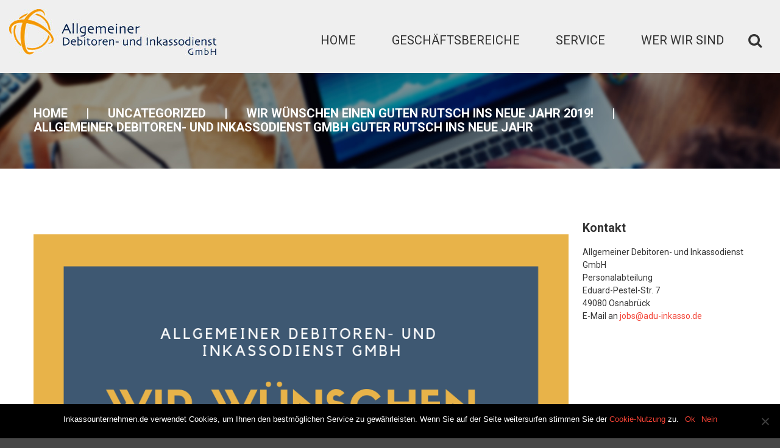

--- FILE ---
content_type: text/html; charset=UTF-8
request_url: https://www.inkassounternehmen.de/wir-wuenschen-einen-guten-rutsch-ins-neue-jahr-2019/allgemeiner-debitoren-und-inkassodienst-gmbh-guter-rutsch-ins-neue-jahr/
body_size: 18220
content:
<!DOCTYPE html>
<html dir="ltr" lang="de">
<head>


<meta charset="UTF-8" />
<title>Allgemeiner Debitoren- und Inkassodienst GmbH Guter rutsch ins neue Jahr | Allgemeiner Debitoren- und Inkassodienst GmbH</title>
	<style>img:is([sizes="auto" i], [sizes^="auto," i]) { contain-intrinsic-size: 3000px 1500px }</style>
	
		<!-- All in One SEO 4.8.1.1 - aioseo.com -->
	<meta name="description" content="Inkassounternehmen und Ermittlungsdienst – Bonitätsauskunft Gerade in der Krise ist ein effizientes Forderungsmanagement nötig. Hohe Forderungsverluste sind vermeidbar. Willkommen bei www.adu-inkasso.de Bei der Entscheidungsfindung stehen wir Ihnen zur Seite. Eine vorab Bonitätsprüfung kann Forderungsausfall verhindern." />
	<meta name="robots" content="max-image-preview:large" />
	<meta name="author" content="marketing"/>
	<link rel="canonical" href="https://www.inkassounternehmen.de/wir-wuenschen-einen-guten-rutsch-ins-neue-jahr-2019/allgemeiner-debitoren-und-inkassodienst-gmbh-guter-rutsch-ins-neue-jahr/" />
	<meta name="generator" content="All in One SEO (AIOSEO) 4.8.1.1" />
		<script type="application/ld+json" class="aioseo-schema">
			{"@context":"https:\/\/schema.org","@graph":[{"@type":"BreadcrumbList","@id":"https:\/\/www.inkassounternehmen.de\/wir-wuenschen-einen-guten-rutsch-ins-neue-jahr-2019\/allgemeiner-debitoren-und-inkassodienst-gmbh-guter-rutsch-ins-neue-jahr\/#breadcrumblist","itemListElement":[{"@type":"ListItem","@id":"https:\/\/www.inkassounternehmen.de\/#listItem","position":1,"name":"Zu Hause","item":"https:\/\/www.inkassounternehmen.de\/","nextItem":{"@type":"ListItem","@id":"https:\/\/www.inkassounternehmen.de\/wir-wuenschen-einen-guten-rutsch-ins-neue-jahr-2019\/allgemeiner-debitoren-und-inkassodienst-gmbh-guter-rutsch-ins-neue-jahr\/#listItem","name":"Allgemeiner Debitoren- und Inkassodienst GmbH Guter rutsch ins neue Jahr"}},{"@type":"ListItem","@id":"https:\/\/www.inkassounternehmen.de\/wir-wuenschen-einen-guten-rutsch-ins-neue-jahr-2019\/allgemeiner-debitoren-und-inkassodienst-gmbh-guter-rutsch-ins-neue-jahr\/#listItem","position":2,"name":"Allgemeiner Debitoren- und Inkassodienst GmbH Guter rutsch ins neue Jahr","previousItem":{"@type":"ListItem","@id":"https:\/\/www.inkassounternehmen.de\/#listItem","name":"Zu Hause"}}]},{"@type":"ItemPage","@id":"https:\/\/www.inkassounternehmen.de\/wir-wuenschen-einen-guten-rutsch-ins-neue-jahr-2019\/allgemeiner-debitoren-und-inkassodienst-gmbh-guter-rutsch-ins-neue-jahr\/#itempage","url":"https:\/\/www.inkassounternehmen.de\/wir-wuenschen-einen-guten-rutsch-ins-neue-jahr-2019\/allgemeiner-debitoren-und-inkassodienst-gmbh-guter-rutsch-ins-neue-jahr\/","name":"Allgemeiner Debitoren- und Inkassodienst GmbH Guter rutsch ins neue Jahr | Allgemeiner Debitoren- und Inkassodienst GmbH","description":"Inkassounternehmen und Ermittlungsdienst \u2013 Bonit\u00e4tsauskunft Gerade in der Krise ist ein effizientes Forderungsmanagement n\u00f6tig. Hohe Forderungsverluste sind vermeidbar. Willkommen bei www.adu-inkasso.de Bei der Entscheidungsfindung stehen wir Ihnen zur Seite. Eine vorab Bonit\u00e4tspr\u00fcfung kann Forderungsausfall verhindern.","inLanguage":"de-DE","isPartOf":{"@id":"https:\/\/www.inkassounternehmen.de\/#website"},"breadcrumb":{"@id":"https:\/\/www.inkassounternehmen.de\/wir-wuenschen-einen-guten-rutsch-ins-neue-jahr-2019\/allgemeiner-debitoren-und-inkassodienst-gmbh-guter-rutsch-ins-neue-jahr\/#breadcrumblist"},"author":{"@id":"https:\/\/www.inkassounternehmen.de\/author\/marketing\/#author"},"creator":{"@id":"https:\/\/www.inkassounternehmen.de\/author\/marketing\/#author"},"datePublished":"2018-12-04T10:40:23+01:00","dateModified":"2018-12-04T10:40:40+01:00"},{"@type":"Organization","@id":"https:\/\/www.inkassounternehmen.de\/#organization","name":"Allgemeiner Debitoren- und Inkassodienst GmbH","description":"Inkasso online","url":"https:\/\/www.inkassounternehmen.de\/"},{"@type":"Person","@id":"https:\/\/www.inkassounternehmen.de\/author\/marketing\/#author","url":"https:\/\/www.inkassounternehmen.de\/author\/marketing\/","name":"marketing"},{"@type":"WebSite","@id":"https:\/\/www.inkassounternehmen.de\/#website","url":"https:\/\/www.inkassounternehmen.de\/","name":"Allgemeiner Debitoren- und Inkassodienst GmbH","description":"Inkasso online","inLanguage":"de-DE","publisher":{"@id":"https:\/\/www.inkassounternehmen.de\/#organization"}}]}
		</script>
		<!-- All in One SEO -->

<meta name="viewport" content="width=device-width, initial-scale=1" />
<link rel='dns-prefetch' href='//www.inkassounternehmen.de' />
<link rel='dns-prefetch' href='//maxcdn.bootstrapcdn.com' />
<link rel='dns-prefetch' href='//fonts.googleapis.com' />
<link rel="alternate" type="application/rss+xml" title="Allgemeiner Debitoren- und Inkassodienst GmbH &raquo; Feed" href="https://www.inkassounternehmen.de/feed/" />
<link rel="alternate" type="application/rss+xml" title="Allgemeiner Debitoren- und Inkassodienst GmbH &raquo; Kommentar-Feed" href="https://www.inkassounternehmen.de/comments/feed/" />
<link rel="profile" href="http://gmpg.org/xfn/11" />
<script type="text/javascript">
/* <![CDATA[ */
window._wpemojiSettings = {"baseUrl":"https:\/\/s.w.org\/images\/core\/emoji\/15.1.0\/72x72\/","ext":".png","svgUrl":"https:\/\/s.w.org\/images\/core\/emoji\/15.1.0\/svg\/","svgExt":".svg","source":{"concatemoji":"https:\/\/www.inkassounternehmen.de\/wp-includes\/js\/wp-emoji-release.min.js?ver=6.8.1"}};
/*! This file is auto-generated */
!function(i,n){var o,s,e;function c(e){try{var t={supportTests:e,timestamp:(new Date).valueOf()};sessionStorage.setItem(o,JSON.stringify(t))}catch(e){}}function p(e,t,n){e.clearRect(0,0,e.canvas.width,e.canvas.height),e.fillText(t,0,0);var t=new Uint32Array(e.getImageData(0,0,e.canvas.width,e.canvas.height).data),r=(e.clearRect(0,0,e.canvas.width,e.canvas.height),e.fillText(n,0,0),new Uint32Array(e.getImageData(0,0,e.canvas.width,e.canvas.height).data));return t.every(function(e,t){return e===r[t]})}function u(e,t,n){switch(t){case"flag":return n(e,"\ud83c\udff3\ufe0f\u200d\u26a7\ufe0f","\ud83c\udff3\ufe0f\u200b\u26a7\ufe0f")?!1:!n(e,"\ud83c\uddfa\ud83c\uddf3","\ud83c\uddfa\u200b\ud83c\uddf3")&&!n(e,"\ud83c\udff4\udb40\udc67\udb40\udc62\udb40\udc65\udb40\udc6e\udb40\udc67\udb40\udc7f","\ud83c\udff4\u200b\udb40\udc67\u200b\udb40\udc62\u200b\udb40\udc65\u200b\udb40\udc6e\u200b\udb40\udc67\u200b\udb40\udc7f");case"emoji":return!n(e,"\ud83d\udc26\u200d\ud83d\udd25","\ud83d\udc26\u200b\ud83d\udd25")}return!1}function f(e,t,n){var r="undefined"!=typeof WorkerGlobalScope&&self instanceof WorkerGlobalScope?new OffscreenCanvas(300,150):i.createElement("canvas"),a=r.getContext("2d",{willReadFrequently:!0}),o=(a.textBaseline="top",a.font="600 32px Arial",{});return e.forEach(function(e){o[e]=t(a,e,n)}),o}function t(e){var t=i.createElement("script");t.src=e,t.defer=!0,i.head.appendChild(t)}"undefined"!=typeof Promise&&(o="wpEmojiSettingsSupports",s=["flag","emoji"],n.supports={everything:!0,everythingExceptFlag:!0},e=new Promise(function(e){i.addEventListener("DOMContentLoaded",e,{once:!0})}),new Promise(function(t){var n=function(){try{var e=JSON.parse(sessionStorage.getItem(o));if("object"==typeof e&&"number"==typeof e.timestamp&&(new Date).valueOf()<e.timestamp+604800&&"object"==typeof e.supportTests)return e.supportTests}catch(e){}return null}();if(!n){if("undefined"!=typeof Worker&&"undefined"!=typeof OffscreenCanvas&&"undefined"!=typeof URL&&URL.createObjectURL&&"undefined"!=typeof Blob)try{var e="postMessage("+f.toString()+"("+[JSON.stringify(s),u.toString(),p.toString()].join(",")+"));",r=new Blob([e],{type:"text/javascript"}),a=new Worker(URL.createObjectURL(r),{name:"wpTestEmojiSupports"});return void(a.onmessage=function(e){c(n=e.data),a.terminate(),t(n)})}catch(e){}c(n=f(s,u,p))}t(n)}).then(function(e){for(var t in e)n.supports[t]=e[t],n.supports.everything=n.supports.everything&&n.supports[t],"flag"!==t&&(n.supports.everythingExceptFlag=n.supports.everythingExceptFlag&&n.supports[t]);n.supports.everythingExceptFlag=n.supports.everythingExceptFlag&&!n.supports.flag,n.DOMReady=!1,n.readyCallback=function(){n.DOMReady=!0}}).then(function(){return e}).then(function(){var e;n.supports.everything||(n.readyCallback(),(e=n.source||{}).concatemoji?t(e.concatemoji):e.wpemoji&&e.twemoji&&(t(e.twemoji),t(e.wpemoji)))}))}((window,document),window._wpemojiSettings);
/* ]]> */
</script>
<style id='wp-emoji-styles-inline-css' type='text/css'>

	img.wp-smiley, img.emoji {
		display: inline !important;
		border: none !important;
		box-shadow: none !important;
		height: 1em !important;
		width: 1em !important;
		margin: 0 0.07em !important;
		vertical-align: -0.1em !important;
		background: none !important;
		padding: 0 !important;
	}
</style>
<link rel='stylesheet' id='wp-block-library-css' href='https://www.inkassounternehmen.de/wp-includes/css/dist/block-library/style.min.css?ver=6.8.1' type='text/css' media='all' />
<style id='classic-theme-styles-inline-css' type='text/css'>
/*! This file is auto-generated */
.wp-block-button__link{color:#fff;background-color:#32373c;border-radius:9999px;box-shadow:none;text-decoration:none;padding:calc(.667em + 2px) calc(1.333em + 2px);font-size:1.125em}.wp-block-file__button{background:#32373c;color:#fff;text-decoration:none}
</style>
<style id='global-styles-inline-css' type='text/css'>
:root{--wp--preset--aspect-ratio--square: 1;--wp--preset--aspect-ratio--4-3: 4/3;--wp--preset--aspect-ratio--3-4: 3/4;--wp--preset--aspect-ratio--3-2: 3/2;--wp--preset--aspect-ratio--2-3: 2/3;--wp--preset--aspect-ratio--16-9: 16/9;--wp--preset--aspect-ratio--9-16: 9/16;--wp--preset--color--black: #000000;--wp--preset--color--cyan-bluish-gray: #abb8c3;--wp--preset--color--white: #ffffff;--wp--preset--color--pale-pink: #f78da7;--wp--preset--color--vivid-red: #cf2e2e;--wp--preset--color--luminous-vivid-orange: #ff6900;--wp--preset--color--luminous-vivid-amber: #fcb900;--wp--preset--color--light-green-cyan: #7bdcb5;--wp--preset--color--vivid-green-cyan: #00d084;--wp--preset--color--pale-cyan-blue: #8ed1fc;--wp--preset--color--vivid-cyan-blue: #0693e3;--wp--preset--color--vivid-purple: #9b51e0;--wp--preset--gradient--vivid-cyan-blue-to-vivid-purple: linear-gradient(135deg,rgba(6,147,227,1) 0%,rgb(155,81,224) 100%);--wp--preset--gradient--light-green-cyan-to-vivid-green-cyan: linear-gradient(135deg,rgb(122,220,180) 0%,rgb(0,208,130) 100%);--wp--preset--gradient--luminous-vivid-amber-to-luminous-vivid-orange: linear-gradient(135deg,rgba(252,185,0,1) 0%,rgba(255,105,0,1) 100%);--wp--preset--gradient--luminous-vivid-orange-to-vivid-red: linear-gradient(135deg,rgba(255,105,0,1) 0%,rgb(207,46,46) 100%);--wp--preset--gradient--very-light-gray-to-cyan-bluish-gray: linear-gradient(135deg,rgb(238,238,238) 0%,rgb(169,184,195) 100%);--wp--preset--gradient--cool-to-warm-spectrum: linear-gradient(135deg,rgb(74,234,220) 0%,rgb(151,120,209) 20%,rgb(207,42,186) 40%,rgb(238,44,130) 60%,rgb(251,105,98) 80%,rgb(254,248,76) 100%);--wp--preset--gradient--blush-light-purple: linear-gradient(135deg,rgb(255,206,236) 0%,rgb(152,150,240) 100%);--wp--preset--gradient--blush-bordeaux: linear-gradient(135deg,rgb(254,205,165) 0%,rgb(254,45,45) 50%,rgb(107,0,62) 100%);--wp--preset--gradient--luminous-dusk: linear-gradient(135deg,rgb(255,203,112) 0%,rgb(199,81,192) 50%,rgb(65,88,208) 100%);--wp--preset--gradient--pale-ocean: linear-gradient(135deg,rgb(255,245,203) 0%,rgb(182,227,212) 50%,rgb(51,167,181) 100%);--wp--preset--gradient--electric-grass: linear-gradient(135deg,rgb(202,248,128) 0%,rgb(113,206,126) 100%);--wp--preset--gradient--midnight: linear-gradient(135deg,rgb(2,3,129) 0%,rgb(40,116,252) 100%);--wp--preset--font-size--small: 13px;--wp--preset--font-size--medium: 20px;--wp--preset--font-size--large: 36px;--wp--preset--font-size--x-large: 42px;--wp--preset--spacing--20: 0.44rem;--wp--preset--spacing--30: 0.67rem;--wp--preset--spacing--40: 1rem;--wp--preset--spacing--50: 1.5rem;--wp--preset--spacing--60: 2.25rem;--wp--preset--spacing--70: 3.38rem;--wp--preset--spacing--80: 5.06rem;--wp--preset--shadow--natural: 6px 6px 9px rgba(0, 0, 0, 0.2);--wp--preset--shadow--deep: 12px 12px 50px rgba(0, 0, 0, 0.4);--wp--preset--shadow--sharp: 6px 6px 0px rgba(0, 0, 0, 0.2);--wp--preset--shadow--outlined: 6px 6px 0px -3px rgba(255, 255, 255, 1), 6px 6px rgba(0, 0, 0, 1);--wp--preset--shadow--crisp: 6px 6px 0px rgba(0, 0, 0, 1);}:where(.is-layout-flex){gap: 0.5em;}:where(.is-layout-grid){gap: 0.5em;}body .is-layout-flex{display: flex;}.is-layout-flex{flex-wrap: wrap;align-items: center;}.is-layout-flex > :is(*, div){margin: 0;}body .is-layout-grid{display: grid;}.is-layout-grid > :is(*, div){margin: 0;}:where(.wp-block-columns.is-layout-flex){gap: 2em;}:where(.wp-block-columns.is-layout-grid){gap: 2em;}:where(.wp-block-post-template.is-layout-flex){gap: 1.25em;}:where(.wp-block-post-template.is-layout-grid){gap: 1.25em;}.has-black-color{color: var(--wp--preset--color--black) !important;}.has-cyan-bluish-gray-color{color: var(--wp--preset--color--cyan-bluish-gray) !important;}.has-white-color{color: var(--wp--preset--color--white) !important;}.has-pale-pink-color{color: var(--wp--preset--color--pale-pink) !important;}.has-vivid-red-color{color: var(--wp--preset--color--vivid-red) !important;}.has-luminous-vivid-orange-color{color: var(--wp--preset--color--luminous-vivid-orange) !important;}.has-luminous-vivid-amber-color{color: var(--wp--preset--color--luminous-vivid-amber) !important;}.has-light-green-cyan-color{color: var(--wp--preset--color--light-green-cyan) !important;}.has-vivid-green-cyan-color{color: var(--wp--preset--color--vivid-green-cyan) !important;}.has-pale-cyan-blue-color{color: var(--wp--preset--color--pale-cyan-blue) !important;}.has-vivid-cyan-blue-color{color: var(--wp--preset--color--vivid-cyan-blue) !important;}.has-vivid-purple-color{color: var(--wp--preset--color--vivid-purple) !important;}.has-black-background-color{background-color: var(--wp--preset--color--black) !important;}.has-cyan-bluish-gray-background-color{background-color: var(--wp--preset--color--cyan-bluish-gray) !important;}.has-white-background-color{background-color: var(--wp--preset--color--white) !important;}.has-pale-pink-background-color{background-color: var(--wp--preset--color--pale-pink) !important;}.has-vivid-red-background-color{background-color: var(--wp--preset--color--vivid-red) !important;}.has-luminous-vivid-orange-background-color{background-color: var(--wp--preset--color--luminous-vivid-orange) !important;}.has-luminous-vivid-amber-background-color{background-color: var(--wp--preset--color--luminous-vivid-amber) !important;}.has-light-green-cyan-background-color{background-color: var(--wp--preset--color--light-green-cyan) !important;}.has-vivid-green-cyan-background-color{background-color: var(--wp--preset--color--vivid-green-cyan) !important;}.has-pale-cyan-blue-background-color{background-color: var(--wp--preset--color--pale-cyan-blue) !important;}.has-vivid-cyan-blue-background-color{background-color: var(--wp--preset--color--vivid-cyan-blue) !important;}.has-vivid-purple-background-color{background-color: var(--wp--preset--color--vivid-purple) !important;}.has-black-border-color{border-color: var(--wp--preset--color--black) !important;}.has-cyan-bluish-gray-border-color{border-color: var(--wp--preset--color--cyan-bluish-gray) !important;}.has-white-border-color{border-color: var(--wp--preset--color--white) !important;}.has-pale-pink-border-color{border-color: var(--wp--preset--color--pale-pink) !important;}.has-vivid-red-border-color{border-color: var(--wp--preset--color--vivid-red) !important;}.has-luminous-vivid-orange-border-color{border-color: var(--wp--preset--color--luminous-vivid-orange) !important;}.has-luminous-vivid-amber-border-color{border-color: var(--wp--preset--color--luminous-vivid-amber) !important;}.has-light-green-cyan-border-color{border-color: var(--wp--preset--color--light-green-cyan) !important;}.has-vivid-green-cyan-border-color{border-color: var(--wp--preset--color--vivid-green-cyan) !important;}.has-pale-cyan-blue-border-color{border-color: var(--wp--preset--color--pale-cyan-blue) !important;}.has-vivid-cyan-blue-border-color{border-color: var(--wp--preset--color--vivid-cyan-blue) !important;}.has-vivid-purple-border-color{border-color: var(--wp--preset--color--vivid-purple) !important;}.has-vivid-cyan-blue-to-vivid-purple-gradient-background{background: var(--wp--preset--gradient--vivid-cyan-blue-to-vivid-purple) !important;}.has-light-green-cyan-to-vivid-green-cyan-gradient-background{background: var(--wp--preset--gradient--light-green-cyan-to-vivid-green-cyan) !important;}.has-luminous-vivid-amber-to-luminous-vivid-orange-gradient-background{background: var(--wp--preset--gradient--luminous-vivid-amber-to-luminous-vivid-orange) !important;}.has-luminous-vivid-orange-to-vivid-red-gradient-background{background: var(--wp--preset--gradient--luminous-vivid-orange-to-vivid-red) !important;}.has-very-light-gray-to-cyan-bluish-gray-gradient-background{background: var(--wp--preset--gradient--very-light-gray-to-cyan-bluish-gray) !important;}.has-cool-to-warm-spectrum-gradient-background{background: var(--wp--preset--gradient--cool-to-warm-spectrum) !important;}.has-blush-light-purple-gradient-background{background: var(--wp--preset--gradient--blush-light-purple) !important;}.has-blush-bordeaux-gradient-background{background: var(--wp--preset--gradient--blush-bordeaux) !important;}.has-luminous-dusk-gradient-background{background: var(--wp--preset--gradient--luminous-dusk) !important;}.has-pale-ocean-gradient-background{background: var(--wp--preset--gradient--pale-ocean) !important;}.has-electric-grass-gradient-background{background: var(--wp--preset--gradient--electric-grass) !important;}.has-midnight-gradient-background{background: var(--wp--preset--gradient--midnight) !important;}.has-small-font-size{font-size: var(--wp--preset--font-size--small) !important;}.has-medium-font-size{font-size: var(--wp--preset--font-size--medium) !important;}.has-large-font-size{font-size: var(--wp--preset--font-size--large) !important;}.has-x-large-font-size{font-size: var(--wp--preset--font-size--x-large) !important;}
:where(.wp-block-post-template.is-layout-flex){gap: 1.25em;}:where(.wp-block-post-template.is-layout-grid){gap: 1.25em;}
:where(.wp-block-columns.is-layout-flex){gap: 2em;}:where(.wp-block-columns.is-layout-grid){gap: 2em;}
:root :where(.wp-block-pullquote){font-size: 1.5em;line-height: 1.6;}
</style>
<link rel='stylesheet' id='cherry-portfolio-css' href='https://www.inkassounternehmen.de/wp-content/plugins/cherry-portfolio/public/assets/css/style.css?ver=1.0.5' type='text/css' media='all' />
<link rel='stylesheet' id='cherry-social-flaticon-css' href='https://www.inkassounternehmen.de/wp-content/plugins/cherry-social/public/assets/fonts/flaticon.min.css?ver=1.0.4' type='text/css' media='all' />
<link rel='stylesheet' id='cherry-social-css' href='https://www.inkassounternehmen.de/wp-content/plugins/cherry-social/public/assets/css/public.css?ver=1.0.4' type='text/css' media='all' />
<link rel='stylesheet' id='cookie-notice-front-css' href='https://www.inkassounternehmen.de/wp-content/plugins/cookie-notice/css/front.min.css?ver=2.5.6' type='text/css' media='all' />
<link rel='stylesheet' id='encyclopedia-css' href='https://www.inkassounternehmen.de/wp-content/plugins/encyclopedia-pro/assets/css/encyclopedia.css?ver=6.8.1' type='text/css' media='all' />
<link rel='stylesheet' id='responsive-lightbox-swipebox-css' href='https://www.inkassounternehmen.de/wp-content/plugins/responsive-lightbox/assets/swipebox/swipebox.min.css?ver=1.5.2' type='text/css' media='all' />
<link rel='stylesheet' id='font-awesome-css' href='//maxcdn.bootstrapcdn.com/font-awesome/4.4.0/css/font-awesome.min.css?ver=4.4.0' type='text/css' media='all' />
<link rel='stylesheet' id='swiper-css' href='https://www.inkassounternehmen.de/wp-content/plugins/cherry-shortcodes/assets/css/swiper.css?ver=1.0.7.6' type='text/css' media='all' />
<link rel='stylesheet' id='magnific-popup-css' href='https://www.inkassounternehmen.de/wp-content/themes/cherryframework4/lib/assets/css/magnific-popup.css?ver=1.0.0' type='text/css' media='all' />
<link rel='stylesheet' id='cherry-shortcodes-all-css' href='https://www.inkassounternehmen.de/wp-content/plugins/cherry-shortcodes/assets/css/shortcodes.css?ver=1.0.7.6' type='text/css' media='all' />
<link rel='stylesheet' id='mc4wp-form-basic-css' href='https://www.inkassounternehmen.de/wp-content/plugins/mailchimp-for-wp/assets/css/form-basic.css?ver=4.10.3' type='text/css' media='all' />
<link rel='stylesheet' id='theme55944-grid-base-css' href='https://www.inkassounternehmen.de/wp-content/themes/cherryframework4/assets/css/grid-base.css?ver=4.0.4' type='text/css' media='all' />
<link rel='stylesheet' id='theme55944-grid-responsive-css' href='https://www.inkassounternehmen.de/wp-content/themes/cherryframework4/assets/css/grid-responsive.css?ver=4.0.4' type='text/css' media='all' />
<link rel='stylesheet' id='slick-css' href='https://www.inkassounternehmen.de/wp-content/themes/cherryframework4/lib/assets/css/slick.css?ver=1.5.0' type='text/css' media='all' />
<link rel='stylesheet' id='cherryframework4-drop-downs-css' href='https://www.inkassounternehmen.de/wp-content/themes/cherryframework4/lib/assets/css/drop-downs.css?ver=1.0.0' type='text/css' media='all' />
<link rel='stylesheet' id='theme55944-main-css' href='https://www.inkassounternehmen.de/wp-content/themes/theme55944/assets/css/main.css?ver=4.0.4' type='text/css' media='all' />
<link rel='stylesheet' id='theme55944-main-responsive-css' href='https://www.inkassounternehmen.de/wp-content/themes/theme55944/assets/css/main-responsive.css?ver=4.0.4' type='text/css' media='all' />
<link rel='stylesheet' id='cherryframework4-add-ons-css' href='https://www.inkassounternehmen.de/wp-content/themes/cherryframework4/lib/assets/css/add-ons.css?ver=4.0.5.6' type='text/css' media='all' />
<link rel='stylesheet' id='theme55944-style-css' href='https://www.inkassounternehmen.de/wp-content/themes/theme55944/style.css?ver=4.0.4' type='text/css' media='all' />
<style id='theme55944-style-inline-css' type='text/css'>
body {color:#333333;font:14px/21px Roboto, sans-serif;}body{background-color:#474747;background-repeat:repeat;background-position:left;background-attachment:fixed;background-clip:padding-box;background-size:cover;background-origin:padding-box;background-image:none;}input[type="text"],input[type="search"],input[type="password"],input[type="email"],input[type="tel"],input[type="email"],input[type="url"] {color:#333333;font:14px/20px Roboto, sans-serif;}h1, .h1 {color:#333333;font:300 122px/122px Roboto, sans-serif;}h2, .h2 {letter-spacing:0;color:#333333;font:700 60px/70px Roboto, sans-serif;}h3, .h3 {letter-spacing:0;color:#333333;font:700 60px/70px Roboto, sans-serif;}h4, .h4 {letter-spacing:0;color:#333333;font:18px/20px Roboto, sans-serif;}h5, .h5 {letter-spacing:0;color:#333333;font:700 20px/21px Roboto, sans-serif;}h6, .h6 {letter-spacing:0;color:#333333;font:100 12px/14px Roboto, sans-serif;}code {color: #333333;background-color: rgb(250,250,250);}pre {color: #e7e7e7;background-color: rgb(255,255,255);border-color: rgb(255,255,255);}kbd {background-color: rgb(193,193,193);}.site-link {color:#f34235;font:900 18px/20px Roboto, sans-serif;}.footer-logo-link {color:#333333;font:30px/36px Lobster, sans-serif;}.site-header{background-color:#efefef;background-repeat:repeat;background-position:left;background-attachment:fixed;background-clip:padding-box;background-size:cover;background-origin:padding-box;background-image:none;}.site-content{background-color:#ffffff;background-repeat:repeat;background-position:left;background-attachment:fixed;background-clip:padding-box;background-size:cover;background-origin:padding-box;background-image:none;}.site-footer {color:#ffffff;font:300 14px/17px Roboto, sans-serif;}.site-footer{background-color:#474747;background-repeat:repeat;background-position:left;background-attachment:fixed;background-clip:padding-box;background-size:cover;background-origin:padding-box;background-image:none;}a {color: #f34235;}a:hover {color: #141414;}.menu-primary a {color:#333333;font:20px/31px Roboto, sans-serif;}.menu-secondary a {color:#ffffff;font:700 14px/20px Roboto, sans-serif;}.cherry-mega-menu-sub-item > a {color: #333333;}.cherry-mega-menu-sub-item > a:hover {color: #333333;}.cherry-mega-menu-sub .sub-column-title > a {color: #333333;}.cherry-breadcrumbs {background-color: rgb(255,255,255);}.cherry-breadcrumbs_item_link,.cherry-breadcrumbs_item_target,.cherry-breadcrumbs_browse,.cherry-breadcrumbs_item_sep {color:#ffffff;font:700 20px/20px Roboto, sans-serif;}.post-gallery_prev,.post-gallery_next {background-color: #333333;color: #ffffff;}.post-gallery_prev:hover,.post-gallery_next:hover {background-color: #333333;color: #ffffff;}.post-gallery_item_caption {background-color: #333333;color: #ffffff;}.post-gallery_paging_item {background-color: #333333;}.slick-active > .post-gallery_paging_item,.post-gallery_paging_item:hover {background-color: #333333;}.cherry-list-numbered-circle > li, .cherry-list-numbered-slash > li, .cherry-list-icons > li {color: rgb(197,197,197);}.cherry-list-numbered-circle > li::before {background-color: #333333;}.cherry-list-numbered-circle > li:hover::before {background-color: rgb(197,197,197);}.cherry-list-numbered-circle > li:hover {color: #333333;}.cherry-list-simple > li {color: #333333;}.cherry-list-simple > li::before {color: rgb(255,255,255);}.cherry-list-simple > li:hover {color: rgb(197,197,197);}.cherry-list-simple > li:hover::before {color: #333333;}.cherry-list-numbered-slash > li::before {color: #333333;}.cherry-list-numbered-slash > li:hover {color: #333333;}.cherry-list-numbered-slash > li:hover::before {color: rgb(197,197,197);}.cherry-list-icons > li {color: rgb(197,197,197);}.cherry-list-icons > li:hover {color: #333333;}.cherry-list-icons > li i {color: rgb(255,255,255);}.cherry-list-icons > li:hover i {color: rgb(197,197,197);}.cherry-hr-primary{background-color: #333333;}.cherry-hr-gray-lighter{background-color: rgb(255,255,255);}.cherry-hr-gray-dark{background-color: rgb(197,197,197);}.cherry-drop-cap:first-letter {color: #333333;}.cherry-drop-cap-bg:first-letter {background-color: #333333}.cherry-drop-cap-bg-grey:first-letter {background-color: rgb(112,112,112);}.cherry-blockquote, .cherry-blockquote:before{color: #333333;}.cherry-highlight {background-color: #333333;}.cherry-highlight-grey {background-color: rgb(255,255,255);}.cherry-btn-transparent:hover{color: #e7e7e7;}.cherry-tabs-nav span {color: #333333;}.cherry-tabs-nav span.cherry-tabs-current {color: #333333;border-bottom: 2px solid rgb(255,255,255);}.cherry-post-meta .cherry-post-date {color: #333333;}.portfolio-wrap .portfolio-container .portfolio-pagination ul.page-link li a {color: rgb(197,197,197);}.portfolio-wrap .portfolio-container .portfolio-pagination .page-nav a {color: rgb(197,197,197);}.text-muted {color: rgb(255,255,255);}.help-block {color: rgb(102,102,102);}legend {color: rgb(180,180,180);font-size: 21px;border-bottom: 1px solid rgb(255,255,255);}.cherry-highlight-grey {color: rgb(197,197,197);}abbr[title],abbr[data-original-title] {border-bottom: 1px dotted rgb(197,197,197);}output {color: #e7e7e7;font-size: 14px;line-height: 21px;}small, .small {color: rgb(197,197,197);}small, .small {font-size: 12px;}.form-control[disabled], .form-control[readonly], .form-control fieldset[disabled] {background-color: rgb(255,255,255);}.form-control {color: #e7e7e7;font-size: 14px;line-height: 21px;}.blockquote-reverse, blockquote.pull-right {border-right: 5px solid rgb(255,255,255);}.page-header {border-bottom: 1px solid rgb(255,255,255);}blockquote {border-left: 5px solid rgb(255,255,255);font-size: 17px;}hr {border-top: 1px solid rgb(255,255,255);}.close,.close:hover,.close:focus {color: #fcf8e3;font-size: 21px;}.lead {font-size: 16px;}.entry-content table {border: 1px solid rgb(179,179,179);}.entry-content table > thead > tr > th,.entry-content table > thead > tr > td,.entry-content table > tbody > tr > th,.entry-content table > tbody > tr > td,.entry-content table > tfoot > tr > th,.entry-content table > tfoot > tr > td {border: 1px solid rgb(179,179,179);line-height: 21px;}.table .table {background-color: #333333;}.table > thead > tr > th,.table > thead > tr > td,.table > tbody > tr > th,.table > tbody > tr > td,.table > tfoot > tr > th,.table > tfoot > tr > td {line-height: 21px;}dt,dd {line-height: 21px;}blockquote footer,blockquote small,blockquote .small {line-height: 21px;}address {line-height: 21px;}.cherry-nav-divider {background-color: rgb(255,255,255);}.cherry-box .box-primary {background-color: #333333;color: #ffffff;}.cherry-box .box-secondary {background-color: #333333;color: #ffffff;}.cherry-box .box-gray {background-color: #e7e7e7;}.cherry-box .box-primary-border {border-color: #333333;}.cherry-box .box-secondary-border {border-color: #333333;}.cherry-box .box-gray-border {border-color: #e7e7e7;}.text-primary {color:#333333;}.text-primary:hover {color:rgb(26,26,26);}.text-success {color:#304864;}.text-success:hover {color:rgb(23,47,75);}.text-info {color:#304864;}.text-info:hover {color:rgb(23,47,75);}.text-warning {color:#fcf8e3;}.text-warning:hover {color:rgb(227,223,202);}.text-danger {color:#f2dede;}.text-danger:hover {color:rgb(217,197,197);}.bg-primary {background-color:#333333;}.bg-primary:hover {background-color:rgb(26,26,26);}.bg-success {background-color:#304864;}.bg-success:hover {background-color:rgb(23,47,75);}.bg-info {background-color:#304864;}.bg-info:hover {background-color:rgb(23,47,75);}.bg-warning {background-color:#fcf8e3;}.bg-warning:hover {background-color:rgb(227,223,202);}.bg-danger {background-color:#f2dede;}.bg-danger:hover {background-color:rgb(217,197,197);}@media ( min-width:992px ) {.site-header.boxed { max-width: 1200px }.site-content.boxed { max-width: 1200px }.site-footer.boxed { max-width: 1200px }.site-header.boxed .container {width: auto;max-width: 1200px}.site-content.boxed .container{width: auto;max-width: 1200px}.site-footer.boxed .container {width: auto;max-width: 1200px}.site-header.wide .container,.site-content.wide .container,.site-footer.wide .container {width: auto;max-width: 1200px}}@media ( max-width:768px ) {.menu-primary_trigger {display: block;}.simple-menu.menu-items {display: none !important;}.simple-menu.menu-items[aria-expanded="true"] {display: block !important;}.simple-menu.menu-items {padding: 10px;background: #fafafa;}.simple-menu .sub-menu {position: static;float: none;visibility: visible;opacity: 1;padding: 0 0 0 20px;background: none;}.simple-menu .sub-menu li {float: none;}.simple-menu .sub-menu a {width: 100%;color: #333333;}.simple-menu > ul > li {float: none;display: block;margin: 0;padding: 0 0 3px 0;}}@media ( min-width:768px ) {.simple-menu li:hover > ul,.simple-menu li.focus > ul,.simple-menu li.menu-hover > ul {opacity: 1;visibility: visible;overflow: visible;}}::-webkit-input-placeholder {color: #333333 !important;}:-moz-placeholder {opacity: 1;color: #333333 !important;}::-moz-placeholder {opacity: 1;color: #333333 !important;}:-ms-input-placeholder {color: #333333 !important;}h1 a:hover,h2 a:hover,h3 a:hover,h4 a:hover,h5 a:hover,h6 a:hover {color: #333333;}h4 strong {color: #333333;}.site input[type="text"], .site input[type="email"], .site input[type="url"], .site input[type="search"], input[type="tel"], .site textarea {border-color: #e7e7e7 !important;}.site textarea {color:#333333;font:14px/20px Roboto, sans-serif;;}.site input[type="submit"], .site input[type="reset"] {background: #333333;color: rgb(255,255,255);}.site input[type="submit"]:hover, .site input[type="reset"]:hover {background: #304864;color: rgb(255,255,255);}#header .header-top.isStick {background: rgb(255,255,255);}#footer .mc4wp-form form input[type="email"]::-webkit-input-placeholder {color: rgb(255,255,255) !important;}#footer .mc4wp-form form input[type="email"]:-moz-placeholder {color: rgb(255,255,255) !important;}#footer .mc4wp-form form input[type="email"]::-moz-placeholder {color: rgb(255,255,255) !important;}#footer .mc4wp-form form input[type="email"]:-ms-input-placeholder {color: rgb(255,255,255) !important;}#footer .mc4wp-form form input[type="email"] {border-color: rgb(255,255,255);color: rgb(255,255,255) !important;}/* Navigation (Menu) */#menu-primary .menu-items ul.sub-menu, #menu-primary .menu-items ul.simple-sub, #menu-primary .menu-items ul.mega-sub {background: #333333;}#menu-primary .menu-items ul.mega-sub ul li:before, #menu-primary .menu-items ul.mega-sub ul li a:hover {color: #304864;}#menu-primary .menu-items ul.mega-sub h4, #menu-primary .menu-items ul.mega-sub ul li .post-date {color: rgb(255,255,255);}#menu-primary .menu-items > li:hover > a, #menu-primary .menu-items > li > a:hover, #menu-primary .menu-items > li.current-menu-item > a {color: #141414;}#menu-primary .menu-items li li:hover > a, #menu-primary .menu-items li li > a:hover, #menu-primary .menu-items li li.current-menu-item > a {background: #304864;color: rgb(255,255,255);}#menu-primary .menu-items li li,#menu-primary .menu-items li li a {color: rgb(255,255,255);}#menu-primary.isStick {background: rgb(255,255,255);margin: 0;padding: 10px 0;z-index: 999;}.moto-slider .motoslider_wrapper .ms_wrapper .ms_slide .layers .ms_layer {color: rgb(255,255,255);}.moto-slider .motoslider_wrapper .ms_wrapper .ms_slide .layers .ms_layer a {border-color: rgb(255,255,255) !important;color: rgb(255,255,255);}.moto-slider .motoslider_wrapper .ms_wrapper .ms_slide .layers .ms_layer a:hover {background: rgb(255,255,255);border-color: rgb(255,255,255) !important;color: #f34235;}.moto-slider .motoslider_wrapper .ms_wrapper .ms_pagination .ms_bullet_wrapper a {background: #d2d2d2;}.moto-slider .motoslider_wrapper .ms_wrapper .ms_pagination .ms_bullet_wrapper a:hover, .moto-slider .motoslider_wrapper .ms_wrapper .ms_pagination .ms_bullet_wrapper a.ms_active {background: #787878;opacity: 1;}.site-content:before {background: #ffffff;}/* Logo */.site-link:hover {color:#f34235;}.footer-logo-link,.footer-logo-link:hover {color: #333333 !important;}/* Shortcodes */.cherry-banner.banner_box .cherry-banner_wrap .caption a:hover {color: #333333;}.cherry-banner.banner_1.color_1 .banner_img a {background: #333333;}.cherry-banner.banner_1.color_1 h2 {color: #333333;}.cherry-banner.banner_1.color_1 a.cherry-banner_link {background: #333333;color: rgb(255,255,255);}.cherry-banner.banner_1 a.cherry-banner_link:hover {background: #333333;color: rgb(255,255,255);}.cherry-banner.banner_1.color_2 .banner_img a {background: #304864;}.cherry-banner.banner_1.color_2 h2 {color: #304864;}.cherry-banner.banner_1.color_2 a.cherry-banner_link {background: #304864;color: rgb(255,255,255);}.cherry-banner.banner_1.color_3 .banner_img a {background: #304864;}.cherry-banner.banner_1.color_3 h2 {color: #304864;}.cherry-banner.banner_1.color_3 a.cherry-banner_link {background: #304864;color: rgb(255,255,255);}.cherry-banner.banner_1 a.cherry-banner_link:hover {background: #333333;color: rgb(255,255,255);}.cherry-banner.banner_2 .cherry-banner_wrap .cherry-banner_content strong {color: #333333;}.cherry-banner.banner_2 a.cherry-banner_link {background: #333333;color: rgb(255,255,255);}.cherry-banner.banner_2 a.cherry-banner_link:hover {background: #333333;color: rgb(255,255,255);}.cherry-banner.banner_3 a {border-color: #304864;color: #666666;}.cherry-banner.banner_3 a:before {background: rgb(255,255,255);}.cherry-banner.banner_3 a:hover:before {background: #304864;}.cherry-banner.banner_3 a:hover h2,.cherry-banner.banner_3 a:hover h4,.cherry-banner.banner_3 a:hover h4 strong,.cherry-banner.banner_3 a:hover ul li {color: rgb(255,255,255);}.cherry-banner.banner_3 a:hover ul li {border-color: rgba(255,255,255,0.16);}.cherry-banner.banner_3 a:hover i {background: rgb(255,255,255);color: #304864;}.cherry-banner.banner_3 h2 {margin: 0 0 10px 0;padding: 0;}.cherry-banner.banner_3 h2, .cherry-banner.banner_3 h4, .cherry-banner.banner_3 h4 strong {color: #304864;}.cherry-banner.banner_3 .cherry-banner_wrap ul li {border-color: rgba(0,0,0,0.16);}.cherry-banner.banner_3 .cherry-banner_wrap i {background: #304864;color: rgb(255,255,255);}.cherry-banner.banner_4 .cherry-banner_wrap .banner_img a {background: #333333;}.cherry-banner.banner_4 .cherry-banner_wrap .cherry-banner_link {background: #333333;color: rgb(255,255,255);}.cherry-banner.banner_4 .cherry-banner_wrap .cherry-banner_link:hover {background: #304864;color: rgb(255,255,255);}.cherry-banner.banner_5 .cherry-banner_wrap .banner_img a {background: #333333;}.cherry-banner.banner_5 .cherry-banner_wrap strong {color: #333333;}.cherry-banner.banner_5 .cherry-banner_wrap .cherry-banner_link {background: #333333;color: rgb(255,255,255);}.cherry-banner.banner_5 .cherry-banner_wrap .cherry-banner_link:hover {background: #304864;color: rgb(255,255,255);}.cherry-posts-list.style_1 .cherry-posts-item .inner .post-meta {color: #304864;}.cherry-posts-list.style_1 .cherry-posts-item .inner h4, .cherry-posts-list.style_1 .cherry-posts-item .inner h4 a {color: #333333;}.cherry-posts-list.style_1 .cherry-posts-item .inner h4 a:hover {color: #333333;}.cherry-posts-list.style_2 .cherry-posts-item .inner figure a {background: #333333;}.cherry-posts-list.style_2 .cherry-posts-item .inner figure a:before {color: rgb(255,255,255);}.cherry-posts-list.style_2 .cherry-posts-item .inner figure a:hover:before {color: #333333;}.cherry-posts-list.style_3 .cherry-posts-item .caption {background: rgba(0,0,0,0.5);}.cherry-posts-list.style_3 .cherry-posts-item .caption h4, .cherry-posts-list.style_3 .cherry-posts-item .caption h4 a {color: rgb(255,255,255);}.cherry-posts-list.style_3 .cherry-posts-item .caption h4 a:hover {color: #304864;}.cherry-posts-list.style_5 .cherry-posts-item .inner figure a {background: #333333;}.cherry-posts-list.style_6 .cherry-posts-item .inner .caption {background: rgba(0,0,0,0.5);}.cherry-posts-list.style_6 .cherry-posts-item .inner .caption a {line-height: 22px;font-size: 18px;text-transform: uppercase;color: rgb(255,255,255);}.cherry-posts-list.style_6 .cherry-posts-item .inner .caption a:hover {color: #304864 !important;}/* button */a.btn-default {background: #304864;color: rgb(255,255,255);}a.btn-default:hover {background: #333333;color: rgb(255,255,255);}a.cherry-btn-primary {background: #304864;color: rgb(255,255,255);}a.cherry-btn-primary:hover {background: #333333;color: rgb(255,255,255);}a.cherry-btn-info.style_1 {background: #304864;color: rgb(255,255,255);}a.cherry-btn-info.style_1:hover {background: #333333;color: rgb(255,255,255);}a.cherry-btn-info.style_2 {background: #304864;color: rgb(255,255,255);}a.cherry-btn-info.style_2:hover {background: #333333;color: rgb(255,255,255);}a.cherry-btn-link {color: #333333;}a.cherry-btn-link:hover {color: #333333;}.parallax_1, .parallax_1 .parallax-content h2 {color: rgb(255,255,255);}.parallax_2, .parallax_2 .parallax-content h2 {color: rgb(255,255,255);}.parallax_3, .parallax_3 .parallax-content h2 {color: rgb(255,255,255);}.parallax_4, .parallax_4 .parallax-content h2 {color: rgb(255,255,255);}.parallax_5, .parallax_5 .parallax-content h2 {color: rgb(255,255,255);}.parallax_6, .parallax_6 .parallax-content h2 {color: rgb(255,255,255);}.parallax_7, .parallax_7 .parallax-content h2 {color: rgb(255,255,255);}.cherry-tabs.style_1 .cherry-tabs-nav span {background: #cacaca;color: #777;}.cherry-tabs.style_1 .cherry-tabs-nav span:hover, .cherry-tabs.style_1 .cherry-tabs-nav span.cherry-tabs-current {background: #e7e7e7;color: #333333;}.cherry-tabs.style_1 .cherry-tabs-panes {background: #e7e7e7;}.cherry-services.style_1 .services-listing .cherry-services_item .cherry-services_icon {border-color: #304864;color: #304864;}.cherry-services.style_1 .services-listing .cherry-services_item h3, .cherry-services.style_1 .services-listing .cherry-services_item h3 a {color: #304864;}.cherry-services.style_1 .services-listing .cherry-services_item h3 a:hover {color: #333333;}.cherry-services.style_2 .services-listing .cherry-services_item .cherry-services_icon {border-color: #304864;color: #304864;}.cherry-services.style_2 .services-listing .cherry-services_item h3, .cherry-services.style_2 .services-listing .cherry-services_item h3 a {color: #304864;}.cherry-services.style_2 .services-listing .cherry-services_item h3 a:hover {color: #333333;}.cherry-services.style_3 .cherry-services_item figure a {background: #333333;}.cherry-services.style_4 .services-listing .cherry-services_item .cherry-services_icon {border-color: #304864;color: #304864;}.cherry-services.style_4 .services-listing .cherry-services_item h3, .cherry-services.style_4 .services-listing .cherry-services_item h3 a {color: #304864;}.cherry-services.style_4 .services-listing .cherry-services_item h3 a:hover {color: #333333;}.cherry-btn.cherry-btn-primary {background: #333333;}.cherry-btn.cherry-btn-primary:hover {background: #333333;}.swiper-container .swiper-pagination .swiper-pagination-bullet-active {background: #333333;}.box_4 .cherry-box > .inner {color: #333333;}.cherry-list.style_1 ul li {border-color: #c7c7c6;}.cherry-list.style_1 ul li .fa {color: #304864;}.cherry-list.style_1 ul li a {color: #777;}.cherry-list.style_1 ul li a:hover {color: #304864;}.team-wrap.style_1 .team-item .team-listing_photo {background: #304864;}.team-wrap.style_1 .team-item strong a {color: #304864;}.team-wrap.style_1 .team-item strong a:hover {color: #333333;}.navigation a {background: #333333;color: rgb(255,255,255);}.navigation a:hover, .navigation span {background: #333333;color: rgb(255,255,255);}.author-bio {background: #efefef;}.author-bio h3 {color: #304864;}.related-posts {border-color: #efefef;}.related-posts ul li h4 a {color: #333333;}.related-posts ul li h4 a:hover {color: #333333;}ol.comment-list li .comment-body {background: #efefef;}ol.comment-list li .comment-body a {color: #304864;}ol.comment-list li .comment-body a:hover {color: #333333;}.sidebar-main .widget {border-color: #efefef;}.sidebar-main .widget_categories ul li,.sidebar-main .widget_archive ul li,.sidebar-main .widget_nav_menu ul li,.sidebar-main .widget_meta ul li,.sidebar-main .widget_meta ul li,.sidebar-main .widget_pages ul li,.sidebar-main .widget_recent_comments ul li,.sidebar-main .widget_recent_entries ul li,.sidebar-secondary .widget_categories ul li,.sidebar-secondary .widget_archive ul li,.sidebar-secondary .widget_nav_menu ul li,.sidebar-secondary .widget_meta ul li,.sidebar-secondary .widget_meta ul li,.sidebar-secondary .widget_pages ul li,.sidebar-secondary .widget_recent_comments ul li,.sidebar-secondary .widget_recent_entries ul li {border-color: #d2d2d1;}.sidebar-main .widget_categories ul li ul,.sidebar-main .widget_archive ul li ul,.sidebar-main .widget_nav_menu ul li ul,.sidebar-main .widget_meta ul li ul,.sidebar-main .widget_meta ul li ul,.sidebar-main .widget_pages ul li ul,.sidebar-main .widget_recent_comments ul li ul,.sidebar-main .widget_recent_entries ul li ul,.sidebar-secondary .widget_categories ul li ul,.sidebar-secondary .widget_archive ul li ul,.sidebar-secondary .widget_nav_menu ul li ul,.sidebar-secondary .widget_meta ul li ul,.sidebar-secondary .widget_meta ul li ul,.sidebar-secondary .widget_pages ul li ul,.sidebar-secondary .widget_recent_comments ul li ul,.sidebar-secondary .widget_recent_entries ul li ul {border-color: #d2d2d1;}.sidebar-main .widget_categories ul li:before,.sidebar-main .widget_archive ul li:before,.sidebar-main .widget_nav_menu ul li:before,.sidebar-main .widget_meta ul li:before,.sidebar-main .widget_meta ul li:before,.sidebar-main .widget_pages ul li:before,.sidebar-main .widget_recent_comments ul li:before,.sidebar-main .widget_recent_entries ul li:before,.sidebar-secondary .widget_categories ul li:before,.sidebar-secondary .widget_archive ul li:before,.sidebar-secondary .widget_nav_menu ul li:before,.sidebar-secondary .widget_meta ul li:before,.sidebar-secondary .widget_meta ul li:before,.sidebar-secondary .widget_pages ul li:before,.sidebar-secondary .widget_recent_comments ul li:before,.sidebar-secondary .widget_recent_entries ul li:before {color: #304864;}.sidebar-main .widget_categories ul li a,.sidebar-main .widget_archive ul li a,.sidebar-main .widget_nav_menu ul li a,.sidebar-main .widget_meta ul li a,.sidebar-main .widget_meta ul li a,.sidebar-main .widget_pages ul li a,.sidebar-main .widget_recent_comments ul li a,.sidebar-main .widget_recent_entries ul li a,.sidebar-secondary .widget_categories ul li a,.sidebar-secondary .widget_archive ul li a,.sidebar-secondary .widget_nav_menu ul li a,.sidebar-secondary .widget_meta ul li a,.sidebar-secondary .widget_meta ul li a,.sidebar-secondary .widget_pages ul li a,.sidebar-secondary .widget_recent_comments ul li a,.sidebar-secondary .widget_recent_entries ul li a {color: #777;}.sidebar-main .widget_categories ul li a:hover,.sidebar-main .widget_archive ul li a:hover,.sidebar-main .widget_nav_menu ul li a:hover,.sidebar-main .widget_meta ul li a:hover,.sidebar-main .widget_meta ul li a:hover,.sidebar-main .widget_pages ul li a:hover,.sidebar-main .widget_recent_comments ul li a:hover,.sidebar-main .widget_recent_entries ul li a:hover,.sidebar-secondary .widget_categories ul li a:hover,.sidebar-secondary .widget_archive ul li a:hover,.sidebar-secondary .widget_nav_menu ul li a:hover,.sidebar-secondary .widget_meta ul li a:hover,.sidebar-secondary .widget_meta ul li a:hover,.sidebar-secondary .widget_pages ul li a:hover,.sidebar-secondary .widget_recent_comments ul li a:hover,.sidebar-secondary .widget_recent_entries ul li a:hover {color: #304864;}article.post.cherry-has-entry-date .entry-meta, article.post.cherry-has-entry-author .entry-meta, article.post.cherry-has-entry-comments .entry-meta, article.post.cherry-has-entry-cats .entry-meta, article.post.cherry-has-entry-tags .entry-meta {border-color: #efefef;}article.post .entry-thumbnail a {background: #333333;}article.post .entry-meta span:before {color: #304864;}article.post .entry-meta a {color: #333333;}article.post .entry-meta a:hover {color: #304864;}body.search .site-main article.post.cherry-has-entry-date .entry-meta, body.search .site-main article.post.cherry-has-entry-author .entry-meta, body.search .site-main article.post.cherry-has-entry-comments .entry-meta, body.search .site-main article.post.cherry-has-entry-cats .entry-meta, body.search .site-main article.post.cherry-has-entry-tags .entry-meta {border-color: #efefef;}body.search .site-main article.post .entry-meta span:before {color: #304864;}body.search .site-main article.post .entry-meta a {color: #333333;}body.search .site-main article.post .entry-meta a:hover {color: #304864;}.cherry-swiper-carousel.style_1 .swiper-wrapper .swiper-slide .inner .post_meta, .cherry-swiper-carousel.style_1 .swiper-wrapper .swiper-slide .inner .post_meta a {color: #304864;}.cherry-swiper-carousel.style_1 .swiper-wrapper .swiper-slide .inner .post_meta a:hover {color: #333333;}.cherry-swiper-carousel.style_1 .swiper-pagination .swiper-pagination-bullet {background: #d2d2d2;}.cherry-swiper-carousel.style_1 .swiper-pagination .swiper-pagination-bullet:hover, .cherry-swiper-carousel.style_1 .swiper-pagination .swiper-pagination-bullet.swiper-pagination-bullet-active {background: #787878;}.error-404 .error-404-num {color: #333333;}/* Portfolio */.portfolio-wrap .filter li a {color: #304864;}.portfolio-wrap .filter li a:hover,.portfolio-wrap .filter li.active a {color: #333333;}.portfolio-wrap .portfolio-filter .order-filter > li {color: #304864;}.portfolio-wrap .portfolio-filter .order-filter > li:hover {color: #333333;}.portfolio-wrap .portfolio-filter .order-filter li li {color: #333333;}.portfolio-wrap .portfolio-filter .order-filter li li:hover {color: #333333;}.portfolio-wrap .portfolio-container .portfolio-item .rollover-content:before {background: #304864;}.portfolio-wrap .portfolio-container .portfolio-item .rollover-content .links-container a:hover {background: rgb(255,255,255);border-color: rgb(255,255,255);color: #333333;}.portfolio-wrap .portfolio-container .portfolio-item .custom-links .zoomlink:hover {background: #333333;}.portfolio-wrap .portfolio-container .portfolio-item .custom-links .permalink:hover {color: #333333;}.portfolio-wrap .portfolio-container .portfolio-item.justified-layout-item .rollover-content h3 a:hover {color: #333333;}.portfolio-wrap .portfolio-container .portfolio-item .item-content h3 {color: rgb(255,255,255);}.portfolio-wrap .portfolio-container .portfolio-item .item-content h3 a {color: #333333;}.portfolio-wrap .portfolio-container .portfolio-item .item-content h3 a:hover {color: #333333;}.portfolio-wrap .portfolio-container .portfolio-item .item-content p {margin: 0;}.portfolio-wrap .portfolio-container .portfolio-ajax-button .load-more-button a {color: #fff;background: #333333;}.portfolio-wrap .portfolio-container .portfolio-ajax-button .load-more-button a:hover {color: #fff;background: #333333;}.cherry-spinner-double-bounce .cherry-double-bounce1, .cherry-spinner-double-bounce .cherry-double-bounce2 {background-color: #333333;}body.single-portfolio article.type-portfolio .cherry-portfolio-single-post .post-meta-container i {color: #333333;}body.single-portfolio article.type-portfolio .cherry-portfolio-single-post .post-meta-container .post-date {color:#333333;}body.single-portfolio article.type-portfolio .cherry-portfolio-single-post .post-meta-container .post-author a,body.single-portfolio article.type-portfolio .cherry-portfolio-single-post .post-meta-container .post-comments-link a {color: #f34235;}body.single-portfolio article.type-portfolio .cherry-portfolio-single-post .post-meta-container .post-author a:hover,body.single-portfolio article.type-portfolio .cherry-portfolio-single-post .post-meta-container .post-comments-link a:hover {color: #141414;}body.single-portfolio article.type-portfolio .cherry-portfolio-single-post .post-taxonomy-list span {color: #333333;}body.single-portfolio article.type-portfolio .cherry-portfolio-single-post .swiper-pagination .swiper-pagination-bullet {background: #304864;}body.single-portfolio article.type-portfolio .cherry-portfolio-single-post .swiper-pagination .swiper-pagination-bullet:hover {opacity: 1;}.portfolio-pagination a {background: #333333 !important;color: rgb(255,255,255) !important;}.portfolio-pagination a:hover, .portfolio-pagination .active a {background: #333333 !important;color: rgb(255,255,255) !important;}/* Contact form */.wpcf7 .submit-wrap input {color: #fff;background: #333333;}.wpcf7 .submit-wrap input:hover {color: #fff;background: #333333;}.wpcf7 .submit-wrap img.ajax-loader {border-color: transparent transparent #333333 #333333;}/* Widgets */.widget > ul > li {}.widget > ul > li:before {color:#333333;}.widget_recent_comments li.recentcomments {color: #333333;}.widget_recent_comments li.recentcomments .comment-author-link {color: #333333;}/* Search */.search-form .search-field {}.search-form .search-submit {color:#fff;background: #333333;}.search-form .search-submit:hover {background: #333333;}/* Static */.static-social-follow .cherry-follow_list .cherry-follow_item .cherry-follow_link {color: #fff;background: #333333;}.static-social-follow .cherry-follow_list .cherry-follow_item .cherry-follow_link:hover {color: #fff;background: #333333;}/* MotoPress Slider */.motoslider_wrapper .ms_pagination .ms_bullet {background: #333333;}.motoslider_wrapper .ms_pagination .ms_bullet:hover, .motoslider_wrapper .ms_pagination .ms_bullet.ms_active {background: #333333;}/* Back to Top */#back-top a:before {color: #333333;}#back-top a:hover:before {color: #333333;}.static-search-form .searchform-wrapper i:hover:before {color: #333333;}.static-search-form .searchform input[type="text"] {background: #333333;border: none !important;color: #e7e7e7;}.static-search-form .searchform input[type="submit"] {background-color: #333333 !important;}.static-search-form .searchform input[type="submit"]:hover {background-color: #304864 !important;}/* breadcrumbs */.cherry-breadcrumbs {background-image: url(https://www.inkassounternehmen.de/wp-content/uploads/2015/10/breadcrumbs.jpg);background-color:#857257;background-repeat:no-repeat;background-position:center;background-attachment:scroll;background-clip:padding-box;background-size:cover;background-origin:padding-box;}.cherry-breadcrumbs h1 {color: #ffffff;}.cherry-breadcrumbs a:hover, .cherry-breadcrumbs .cherry-breadcrumbs_item_target {color: #333333;}#footer h3 {color: #ffffff;}#footer a:hover {color: #333333;}#footer .cherry-social-follow-class ul li a:hover {border-color: #333333;}#footer .menu-secondary ul li.current-menu-item a {color: #333333;}#static-area-footer-top {background: #333333;}@media (max-width: 768px) {#header .static-header-menu #menu-primary button {background: #333333;color: rgb(255,255,255);}#header .static-header-menu #menu-primary button:hover {background: #304864;color: rgb(255,255,255);}#header .static-header-menu #menu-primary label {background: #333333;color: rgb(255,255,255);}#header .static-header-menu #menu-primary label:hover {background: #304864;color: rgb(255,255,255);}#header .static-header-menu #menu-primary .menu-items li a,#header .static-header-menu #menu-primary .menu-items li li a {background: #333333 !important;color: rgb(255,255,255) !important;}#header .static-header-menu #menu-primary .menu-items li a:hover,#header .static-header-menu #menu-primary .menu-items li li a:hover,#header .static-header-menu #menu-primary .menu-items li.current-menu-item a {background: #304864 !important;color: rgb(255,255,255) !important;}}.maintenance-container,.maintenance-container h1,.maintenance-container h2 {color: #e7e7e7;}
</style>
<link rel='stylesheet' id='cherry-google-fonts-css' href='//fonts.googleapis.com/css?family=Roboto%3Aregular%2C700%2C900%2C300%2C100%7CLobster%3Aregular%7CAbril+Fatface%3Aregular&#038;subset=latin%2Clatin-ext&#038;ver=6.8.1' type='text/css' media='all' />
<link rel='stylesheet' id='newsletter-css' href='https://www.inkassounternehmen.de/wp-content/plugins/newsletter/style.css?ver=8.8.1' type='text/css' media='all' />
<link rel='stylesheet' id='cherry-services-css' href='https://www.inkassounternehmen.de/wp-content/plugins/cherry-services/public/assets/css/style.css?ver=1.0.5' type='text/css' media='all' />
<script type="text/javascript" src="https://www.inkassounternehmen.de/wp-includes/js/jquery/jquery.min.js?ver=3.7.1" id="jquery-core-js"></script>
<script type="text/javascript" src="https://www.inkassounternehmen.de/wp-includes/js/jquery/jquery-migrate.min.js?ver=3.4.1" id="jquery-migrate-js"></script>
<script type="text/javascript" id="cookie-notice-front-js-before">
/* <![CDATA[ */
var cnArgs = {"ajaxUrl":"https:\/\/www.inkassounternehmen.de\/wp-admin\/admin-ajax.php","nonce":"fc66fcd95c","hideEffect":"fade","position":"bottom","onScroll":false,"onScrollOffset":100,"onClick":false,"cookieName":"cookie_notice_accepted","cookieTime":2592000,"cookieTimeRejected":2592000,"globalCookie":false,"redirection":true,"cache":false,"revokeCookies":false,"revokeCookiesOpt":"automatic"};
/* ]]> */
</script>
<script type="text/javascript" src="https://www.inkassounternehmen.de/wp-content/plugins/cookie-notice/js/front.min.js?ver=2.5.6" id="cookie-notice-front-js"></script>
<script type="text/javascript" src="https://www.inkassounternehmen.de/wp-content/plugins/responsive-lightbox/assets/swipebox/jquery.swipebox.min.js?ver=1.5.2" id="responsive-lightbox-swipebox-js"></script>
<script type="text/javascript" src="https://www.inkassounternehmen.de/wp-includes/js/underscore.min.js?ver=1.13.7" id="underscore-js"></script>
<script type="text/javascript" src="https://www.inkassounternehmen.de/wp-content/plugins/responsive-lightbox/assets/infinitescroll/infinite-scroll.pkgd.min.js?ver=4.0.1" id="responsive-lightbox-infinite-scroll-js"></script>
<script type="text/javascript" id="responsive-lightbox-js-before">
/* <![CDATA[ */
var rlArgs = {"script":"swipebox","selector":"lightbox","customEvents":"","activeGalleries":false,"animation":true,"hideCloseButtonOnMobile":false,"removeBarsOnMobile":false,"hideBars":true,"hideBarsDelay":5000,"videoMaxWidth":1080,"useSVG":true,"loopAtEnd":false,"woocommerce_gallery":false,"ajaxurl":"https:\/\/www.inkassounternehmen.de\/wp-admin\/admin-ajax.php","nonce":"8e66a93b0b","preview":false,"postId":2676,"scriptExtension":false};
/* ]]> */
</script>
<script type="text/javascript" src="https://www.inkassounternehmen.de/wp-content/plugins/responsive-lightbox/js/front.js?ver=2.5.1" id="responsive-lightbox-js"></script>
<script type="text/javascript" src="https://www.inkassounternehmen.de/wp-content/plugins/sticky-menu-or-anything-on-scroll/assets/js/jq-sticky-anything.min.js?ver=2.1.1" id="stickyAnythingLib-js"></script>
<link rel="https://api.w.org/" href="https://www.inkassounternehmen.de/wp-json/" /><link rel="alternate" title="JSON" type="application/json" href="https://www.inkassounternehmen.de/wp-json/wp/v2/media/2676" /><link rel="EditURI" type="application/rsd+xml" title="RSD" href="https://www.inkassounternehmen.de/xmlrpc.php?rsd" />
<meta name="generator" content="WordPress 6.8.1" />
<link rel='shortlink' href='https://www.inkassounternehmen.de/?p=2676' />
<link rel="alternate" title="oEmbed (JSON)" type="application/json+oembed" href="https://www.inkassounternehmen.de/wp-json/oembed/1.0/embed?url=https%3A%2F%2Fwww.inkassounternehmen.de%2Fwir-wuenschen-einen-guten-rutsch-ins-neue-jahr-2019%2Fallgemeiner-debitoren-und-inkassodienst-gmbh-guter-rutsch-ins-neue-jahr%2F" />
<link rel="alternate" title="oEmbed (XML)" type="text/xml+oembed" href="https://www.inkassounternehmen.de/wp-json/oembed/1.0/embed?url=https%3A%2F%2Fwww.inkassounternehmen.de%2Fwir-wuenschen-einen-guten-rutsch-ins-neue-jahr-2019%2Fallgemeiner-debitoren-und-inkassodienst-gmbh-guter-rutsch-ins-neue-jahr%2F&#038;format=xml" />
	<script type="text/javascript">
		MPSLCore = {
			'path': "https://www.inkassounternehmen.de/wp-content/plugins/motopress-slider/motoslider_core/",
			'version': "2.0.0"
		};
	</script>
<link type="image/x-icon" href="https://www.inkassounternehmen.de/wp-content/uploads/2015/09/favicon_3710.ico" rel="shortcut icon"><link href="https://www.inkassounternehmen.de/wp-content/uploads/2015/09/favicon_3710.ico" sizes="57x57" rel="apple-touch-icon-precomposed"><link href="https://www.inkassounternehmen.de/wp-content/uploads/2015/09/favicon_3710.ico" sizes="72x72" rel="apple-touch-icon-precomposed"><link href="https://www.inkassounternehmen.de/wp-content/uploads/2015/09/favicon_3710.ico" sizes="114x114" rel="apple-touch-icon-precomposed"><link href="https://www.inkassounternehmen.de/wp-content/uploads/2015/09/favicon_3710.ico" sizes="144x144" rel="apple-touch-icon-precomposed">		<style type="text/css" id="wp-custom-css">
			/*
Hier können Sie Ihr eigenes CSS einfügen.

Klicken Sie auf das Hilfe-Symbol oben, um mehr zu lernen.
*/
#menu-primary .menu-items ul.sub-menu, #menu-primary .menu-items ul.simple-sub{
	width:300px;
}
h3{
	font-size:20px;
}
.sidebar-main h3, .sidebar-secondary h3 {
	font-size:20px;
	line-height:20px;
	margin:0px 0px 20px 0px;
}
.sidebar-main .widget, .sidebar-secondary .widget {
	margin:0px;
}
a.encyclopedia{
	color: !important;
}
.home .parallax-content a.encyclopedia{
	color:#fff !important;
}
@media screen and (min-width: 800px) {
	h1{
		font-size:40px;
		font:700 30px/25px Roboto,sans-serif
		padding:0px 0px 20px 0px;
		line-height:35px;
		font-weight:bold;
	}
	h2{
		font-size:18px;
		line-height:24px;
		padding-top:5px;
		margin-bottom:10px !important;
		font-family: Roboto,sans-serif;
	}
}
@media screen and (max-width: 800px) {
	h1{
		font-size:20px;
		font:700 30px/25px Roboto,sans-serif
		padding:0px;
		margin:0px 0px 20px 0px;
		line-height:25px;
		font-weight:bold;
	}
    h2 {
        font-size:16px !important;
        line-height:16px !important;
    }
}
#static-area-footer-bottom{
	padding-bottom:10px;
	padding-top: 10px;
}

footer h3{
	display:none;
}
footer ul{
	display:table;
	padding-bottom:30px;
	margin:auto;
}
footer ul li{
display:inline;
	list-style:none;
	padding-right:30px;

}
.footer-top{
	height:20px !important;
	padding:0px !important;
}
.cherry-posts-list.style_4 .cherry-posts-item{
	vertical-align:middle;
	padding-top:5px;
}
.cherry-sidebar-main li.current-menu-item, .cherry-sidebar-main li.current-menu-item > a {
	display:block;
	background:#304864 none repeat scroll 0 0;
	color:#FFF !important;
}
.related-posts_title,.author-bio,.entry-meta {
	display:none;
}
article.post .entry-thumbnail a {
    background: none;
}

hr {
    border-top: 1px solid #ccc !important;
}
.nj_box, .nj_box_first {
	width:45%;
	margin-right:5%;
	float:left;
	clear:none !important;
}
.nj_box{
	width:50%;
	margin-right:0px;
}

a.btn-default{
	padding:10px 20px !important;
	font-size: 18px;
}
#menu-primary .menu-items li li:hover > a, #menu-primary .menu-items li li > a:hover, #menu-primary .menu-items li li.current-menu-item > a{
    background:;
}
ul.sticky-element-original{
	background-color:#efefef !important;
border:1px solid black;
}


ul.sticky-element-active{
	background-color:#efefef !important;
border:1px solid #efefef !important;
}

.sticky-element-original li{
padding:2px;

}
a.encyclopedia{
		color:black;
    text-decoration:underline;
    text-decoration-style: dotted;
}
.cherry-breadcrumbs a:hover, .cherry-breadcrumbs .cherry-breadcrumbs_item_target{
color:#FFF;
}
.cherry-tabs.style_1 .cherry-tabs-nav span{
width:290px !important;
}		</style>
		
</head>
<body class="attachment wp-singular attachment-template-default single single-attachment postid-2676 attachmentid-2676 attachment-png wp-theme-cherryframework4 wp-child-theme-theme55944 cookies-not-set cherry-responsive cherry-with-sidebar group-blog" dir="ltr">

    
    <div id="site-wrapper" class="hfeed site">

        <header id="header" class="site-header wide" role="banner">
        <div id="static-area-header-top" class="header-top static-area"><div class="container"><div class="row"><div class="static-header-logo pull-left"><div class="site-branding"><h2 class="site-title image-logo"><a href="https://www.inkassounternehmen.de/" rel="home"><img src="https://www.inkassounternehmen.de/wp-content/uploads/2017/01/logo_wp.jpg" alt="Allgemeiner Debitoren- und Inkassodienst GmbH"></a></h2> <div class="site-description">Inkasso online</div></div></div><div class="static-search-form pull-right"><div class="searchform-wrapper">
  <span class="icon-wrap"><span class="custom-tooltip"></span><br><i class="fa fa-search"></i></span>
  <form role="search" method="get" id="searchform" class="searchform" action="https://www.inkassounternehmen.de/" > 
  <input type="text" value="" name="s" id="s" />
  <input type="submit" id="searchsubmit" value="Search" />
 </form></div></div><div class="static-header-menu pull-right">
	<!-- Primary navigation -->
	<nav class="menu-primary menu" role="navigation" id="menu-primary">

		<button class="menu-primary_trigger" aria-expanded="false" aria-controls="menu-primary-items">Menü</button><ul id="menu-primary-items" class="menu-items simple-menu"><li id="menu-item-34" class="menu-item menu-item-type-post_type menu-item-object-page menu-item-home menu-item-34"><a href="https://www.inkassounternehmen.de/">Home</a></li>
<li id="menu-item-1334" class="menu-item menu-item-type-post_type menu-item-object-page menu-item-has-children menu-item-1334"><a href="https://www.inkassounternehmen.de/geschaeftsbereiche/">Geschäftsbereiche</a>
<ul class="sub-menu">
	<li id="menu-item-1341" class="menu-item menu-item-type-post_type menu-item-object-page menu-item-1341"><a href="https://www.inkassounternehmen.de/debitorenmanagement/">Debitorenmanagement</a></li>
	<li id="menu-item-1343" class="menu-item menu-item-type-post_type menu-item-object-page menu-item-1343"><a href="https://www.inkassounternehmen.de/telefoninkasso/">Telefoninkasso</a></li>
	<li id="menu-item-1347" class="menu-item menu-item-type-post_type menu-item-object-page menu-item-1347"><a href="https://www.inkassounternehmen.de/vorgerichtliches-inkassoverfahrenmahnverfahren/">Vorgerichtliches Inkassoverfahren/Mahnverfahren</a></li>
	<li id="menu-item-1342" class="menu-item menu-item-type-post_type menu-item-object-page menu-item-1342"><a href="https://www.inkassounternehmen.de/gerichtliches-mahnverfahren/">Gerichtliches Mahnverfahren</a></li>
	<li id="menu-item-1346" class="menu-item menu-item-type-post_type menu-item-object-page menu-item-1346"><a href="https://www.inkassounternehmen.de/vollstreckungsverfahren/">Vollstreckungsverfahren</a></li>
	<li id="menu-item-1345" class="menu-item menu-item-type-post_type menu-item-object-page menu-item-1345"><a href="https://www.inkassounternehmen.de/ueberwachungsinkasso/">Überwachungsinkasso</a></li>
	<li id="menu-item-1619" class="menu-item menu-item-type-post_type menu-item-object-page menu-item-1619"><a href="https://www.inkassounternehmen.de/bonitaetsauskunft/">Bonitätsauskunft</a></li>
	<li id="menu-item-1344" class="menu-item menu-item-type-post_type menu-item-object-page menu-item-1344"><a href="https://www.inkassounternehmen.de/testangebot/">Testangebot</a></li>
</ul>
</li>
<li id="menu-item-2300" class="menu-item menu-item-type-post_type menu-item-object-page menu-item-has-children menu-item-2300"><a href="https://www.inkassounternehmen.de/service/">Service</a>
<ul class="sub-menu">
	<li id="menu-item-2126" class="menu-item menu-item-type-taxonomy menu-item-object-category menu-item-2126"><a href="https://www.inkassounternehmen.de/kategorie/news/">News</a></li>
	<li id="menu-item-2310" class="menu-item menu-item-type-post_type menu-item-object-page menu-item-2310"><a href="https://www.inkassounternehmen.de/schnittstellen-2/">Schnittstellen</a></li>
	<li id="menu-item-1620" class="menu-item menu-item-type-post_type menu-item-object-page menu-item-1620"><a href="https://www.inkassounternehmen.de/partnermanagement/">Partnermanagement</a></li>
	<li id="menu-item-1404" class="menu-item menu-item-type-post_type menu-item-object-page menu-item-1404"><a href="https://www.inkassounternehmen.de/mandantenportal/">Mandantenportal</a></li>
	<li id="menu-item-1405" class="menu-item menu-item-type-post_type menu-item-object-page menu-item-1405"><a href="https://www.inkassounternehmen.de/schuldnerservice/">Schuldnerservice</a></li>
	<li id="menu-item-1617" class="menu-item menu-item-type-custom menu-item-object-custom menu-item-1617"><a href="/glossar/">Glossar</a></li>
	<li id="menu-item-1917" class="menu-item menu-item-type-post_type menu-item-object-page menu-item-1917"><a href="https://www.inkassounternehmen.de/kontakt/">Kontakt</a></li>
</ul>
</li>
<li id="menu-item-1340" class="menu-item menu-item-type-post_type menu-item-object-page menu-item-has-children menu-item-1340"><a href="https://www.inkassounternehmen.de/wer-wir-sind/">Wer wir sind</a>
<ul class="sub-menu">
	<li id="menu-item-1333" class="menu-item menu-item-type-post_type menu-item-object-page menu-item-1333"><a href="https://www.inkassounternehmen.de/forderungsmanagement/">Forderungsmanagement</a></li>
	<li id="menu-item-1336" class="menu-item menu-item-type-post_type menu-item-object-page menu-item-1336"><a href="https://www.inkassounternehmen.de/philosophie-2/">Philosophie</a></li>
	<li id="menu-item-1338" class="menu-item menu-item-type-post_type menu-item-object-page menu-item-1338"><a href="https://www.inkassounternehmen.de/unternehmensleitsaetze/">Unternehmensleitsätze</a></li>
	<li id="menu-item-1339" class="menu-item menu-item-type-post_type menu-item-object-page menu-item-1339"><a href="https://www.inkassounternehmen.de/vorteile/">Vorteile</a></li>
	<li id="menu-item-1335" class="menu-item menu-item-type-post_type menu-item-object-page menu-item-1335"><a href="https://www.inkassounternehmen.de/management/">Management</a></li>
	<li id="menu-item-1403" class="menu-item menu-item-type-post_type menu-item-object-page menu-item-1403"><a href="https://www.inkassounternehmen.de/karriere-jobs/">Karriere &#038; Jobs</a></li>
</ul>
</li>
</ul>
	</nav>

</div></div></div></div>
		<div class="cherry-breadcrumbs"><div class="container">
		<div class="row">
			<div class="col-md-12 col-sm-12"></div>
			<div class="col-md-12 col-sm-12">
		<div class="cherry-breadcrumbs_content">
		<div class="cherry-breadcrumbs_wrap"><div class="cherry-breadcrumbs_item"><a href="https://www.inkassounternehmen.de/" class="cherry-breadcrumbs_item_link is-home" rel="home" title="Home">Home</a></div>
			 <div class="cherry-breadcrumbs_item"><div class="cherry-breadcrumbs_item_sep">|</div></div> <div class="cherry-breadcrumbs_item"><a href="https://www.inkassounternehmen.de/kategorie/uncategorized/" class="cherry-breadcrumbs_item_link" rel="tag" title="Uncategorized">Uncategorized</a></div>
			 <div class="cherry-breadcrumbs_item"><div class="cherry-breadcrumbs_item_sep">|</div></div> <div class="cherry-breadcrumbs_item"><a href="https://www.inkassounternehmen.de/wir-wuenschen-einen-guten-rutsch-ins-neue-jahr-2019/" class="cherry-breadcrumbs_item_link" rel="tag" title="Wir wünschen einen guten Rutsch ins neue Jahr 2019!">Wir wünschen einen guten Rutsch ins neue Jahr 2019!</a></div>
			 <div class="cherry-breadcrumbs_item"><div class="cherry-breadcrumbs_item_sep">|</div></div> <div class="cherry-breadcrumbs_item"><span class="cherry-breadcrumbs_item_target">Allgemeiner Debitoren- und Inkassodienst GmbH Guter rutsch ins neue Jahr</span></div>
		</div>
		</div></div>
		</div>
	</div>
		</div>
        </header>
<div id="content" class="site-content boxed extra-boxed">
	<div class="container">

		<div class="content-sidebar-wrapper"><div id="primary" class="content-area"><main id="main" class="site-main" role="main"><article class="clearfix post-2676 attachment type-attachment status-inherit hentry" id="post-2676">

<div class="entry-meta entry-meta-top">
	Veröffentlicht am <span class="posted-on"><time class="entry-date published" datetime="2018-12-04T10:40:23+01:00">4. Dezember 2018</time></span>	von 	
</div>

<div class="entry-content"><figure style="width: 940px" class="wp-caption aligncenter"><img fetchpriority="high" decoding="async" width="940" height="788" src="https://www.inkassounternehmen.de/wp-content/uploads/2018/12/Allgemeiner-Debitoren-und-Inkassodienst-GmbH-Guter-rutsch-ins-neue-Jahr.png" class="aligncenter" alt="Allgemeiner Debitoren- und Inkassodienst GmbH Guter rutsch ins neue Jahr" srcset="https://www.inkassounternehmen.de/wp-content/uploads/2018/12/Allgemeiner-Debitoren-und-Inkassodienst-GmbH-Guter-rutsch-ins-neue-Jahr.png 940w, https://www.inkassounternehmen.de/wp-content/uploads/2018/12/Allgemeiner-Debitoren-und-Inkassodienst-GmbH-Guter-rutsch-ins-neue-Jahr-300x251.png 300w, https://www.inkassounternehmen.de/wp-content/uploads/2018/12/Allgemeiner-Debitoren-und-Inkassodienst-GmbH-Guter-rutsch-ins-neue-Jahr-768x644.png 768w" sizes="(max-width: 940px) 100vw, 940px" /><figcaption class="wp-caption-text">Inkassounternehmen und Ermittlungsdienst – Bonitätsauskunft Gerade in der Krise ist ein effizientes Forderungsmanagement nötig. Hohe Forderungsverluste sind vermeidbar. Willkommen bei www.adu-inkasso.de Bei der Entscheidungsfindung stehen wir Ihnen zur Seite. Eine vorab Bonitätsprüfung kann Forderungsausfall verhindern.</figcaption></figure>
<p>Inkassounternehmen und Ermittlungsdienst – Bonitätsauskunft Gerade in der Krise ist ein effizientes Forderungsmanagement nötig. Hohe Forderungsverluste sind vermeidbar. Willkommen bei www.adu-inkasso.de Bei der Entscheidungsfindung stehen wir Ihnen zur Seite. Eine vorab Bonitätsprüfung kann Forderungsausfall verhindern.</p>
</div></article><div class="attachment-meta"><div class="media-info"><h3 class="media-title">image Info</h3><ul class="media-meta"><li><strong class="prep">Größe</strong>:&nbsp;<span class="data"><a href="https://www.inkassounternehmen.de/wp-content/uploads/2018/12/Allgemeiner-Debitoren-und-Inkassodienst-GmbH-Guter-rutsch-ins-neue-Jahr.png">940 &times; 788</a></span></li></ul></div></div></main></div>
		<div class="cherry-sidebar-main sidebar-main widget-area" role="complementary"><aside id="text-5" class="widget widget_text"><h3 class="widget-title">Kontakt</h3>			<div class="textwidget"><p>Allgemeiner Debitoren- und Inkassodienst GmbH<br />
Personalabteilung<br />
Eduard-Pestel-Str. 7<br />
49080 Osnabrück<br />
E-Mail an <a href="mailto:jobs@adu-inkasso.de">jobs@adu-inkasso.de </a></p>
</div>
		</aside></div></div>		
	</div>
</div>

<footer id="footer" class="site-footer wide" role="contentinfo"><div id="static-area-footer-top" class="footer-top static-area"><div class="container"><div class="row"><div class="col-xs-12 col-sm-12 col-md-12 col-lg-12 static-footer-sidebars"><div class='row'><div class="col-xs-12 col-sm-4 col-md-4 col-lg-4"><div class="sidebar-footer-1 widget-area" role="complementary"></div></div><div class="col-xs-12 col-sm-4 col-md-4 col-lg-4"><div class="sidebar-footer-2 widget-area" role="complementary"></div></div><div class="col-xs-12 col-sm-4 col-md-4 col-lg-4"><div class="sidebar-footer-3 widget-area" role="complementary"></div></div></div></div></div></div></div><div id="static-area-footer-bottom" class="footer-bottom static-area"><div class="container"><div class="row"><div class="col-xs-12 col-sm-12 col-md-12 col-lg-12 static-footer-info"><div class="site-info">&copy; 2026 <a class="footer-site-link" href="https://www.inkassounternehmen.de/" rel="home">Allgemeiner Debitoren- und Inkassodienst GmbH</a> </div></div></div></div></div>
<div class="sidebar-footer-4 widget-area" role="complementary"><aside id="nav_menu-7" class="widget widget_nav_menu"><div class="menu-fusszeile-container"><ul id="menu-fusszeile" class="menu"><li id="menu-item-1698" class="menu-item menu-item-type-post_type menu-item-object-page menu-item-home menu-item-1698"><a href="https://www.inkassounternehmen.de/">Home</a></li>
<li id="menu-item-1703" class="menu-item menu-item-type-custom menu-item-object-custom menu-item-1703"><a href="/glossar/">Glossar</a></li>
<li id="menu-item-1702" class="menu-item menu-item-type-post_type menu-item-object-page menu-item-1702"><a href="https://www.inkassounternehmen.de/impressum/">Impressum</a></li>
<li id="menu-item-1700" class="menu-item menu-item-type-post_type menu-item-object-page menu-item-1700"><a href="https://www.inkassounternehmen.de/datenschutz/">Datenschutz</a></li>
<li id="menu-item-1701" class="menu-item menu-item-type-post_type menu-item-object-page menu-item-1701"><a href="https://www.inkassounternehmen.de/haftungshinweise/">Haftungshinweise</a></li>
<li id="menu-item-1699" class="menu-item menu-item-type-post_type menu-item-object-page menu-item-1699"><a href="https://www.inkassounternehmen.de/agb/">AGB</a></li>
</ul></div></aside></div></footer><div id="back-top" class=""><a href="#top"></a></div>
	</div><!--site-wrapper-->


<script type="speculationrules">
{"prefetch":[{"source":"document","where":{"and":[{"href_matches":"\/*"},{"not":{"href_matches":["\/wp-*.php","\/wp-admin\/*","\/wp-content\/uploads\/*","\/wp-content\/*","\/wp-content\/plugins\/*","\/wp-content\/themes\/theme55944\/*","\/wp-content\/themes\/cherryframework4\/*","\/*\\?(.+)"]}},{"not":{"selector_matches":"a[rel~=\"nofollow\"]"}},{"not":{"selector_matches":".no-prefetch, .no-prefetch a"}}]},"eagerness":"conservative"}]}
</script>
<script type="text/javascript" id="cherry-api-js-extra">
/* <![CDATA[ */
var wp_load_style = ["wp-emoji-styles.css","wp-block-library.css","classic-theme-styles.css","global-styles.css","cherry-portfolio.css","cherry-social.css","cookie-notice-front.css","encyclopedia.css","responsive-lightbox-swipebox.css","font-awesome.css","swiper.css","magnific-popup.css","cherry-shortcodes-all.css","mc4wp-form-basic.css","theme55944-grid-base.css","theme55944-grid-responsive.css","slick.css","cherryframework4-drop-downs.css","theme55944-main.css","theme55944-main-responsive.css","cherryframework4-add-ons.css","theme55944-style.css","cherry-google-fonts.css","newsletter.css","cherry-services.css"];
var wp_load_script = ["cherry-api.js","cherry-script.js","cookie-notice-front.js","responsive-lightbox-swipebox.js","responsive-lightbox.js","stickyAnythingLib.js","stickThis.js","child_script.js","newsletter.js"];
var cherry_ajax = "60fd5c8355";
/* ]]> */
</script>
<script type="text/javascript" src="https://www.inkassounternehmen.de/wp-content/themes/cherryframework4/lib/assets/js/cherry-api.min.js?ver=4.0.5.6" id="cherry-api-js"></script>
<script type="text/javascript" id="cherry-script-js-extra">
/* <![CDATA[ */
var cherry_data = {"use_lightbox":""};
var sticky_data = {"selector":"#menu-primary","args":{"correctionSelector":"#wpadminbar","listenSelector":".listenSelector","pseudo":true,"active":false}};
/* ]]> */
</script>
<script type="text/javascript" src="https://www.inkassounternehmen.de/wp-content/themes/cherryframework4/lib/assets/js/script.min.js?ver=4.0.5.6" id="cherry-script-js"></script>
<script type="text/javascript" id="stickThis-js-extra">
/* <![CDATA[ */
var sticky_anything_engage = {"element":"#menu-primary-items22","topspace":"0","minscreenwidth":"700","maxscreenwidth":"999999","zindex":"9999","legacymode":"","dynamicmode":"","debugmode":"","pushup":"","adminbar":"1"};
/* ]]> */
</script>
<script type="text/javascript" src="https://www.inkassounternehmen.de/wp-content/plugins/sticky-menu-or-anything-on-scroll/assets/js/stickThis.js?ver=2.1.1" id="stickThis-js"></script>
<script type="text/javascript" src="https://www.inkassounternehmen.de/wp-content/themes/theme55944/assets/js/script.js?ver=1.0" id="child_script-js"></script>
<script type="text/javascript" id="newsletter-js-extra">
/* <![CDATA[ */
var newsletter_data = {"action_url":"https:\/\/www.inkassounternehmen.de\/wp-admin\/admin-ajax.php"};
/* ]]> */
</script>
<script type="text/javascript" src="https://www.inkassounternehmen.de/wp-content/plugins/newsletter/main.js?ver=8.8.1" id="newsletter-js"></script>

		<!-- Cookie Notice plugin v2.5.6 by Hu-manity.co https://hu-manity.co/ -->
		<div id="cookie-notice" role="dialog" class="cookie-notice-hidden cookie-revoke-hidden cn-position-bottom" aria-label="Cookie Notice" style="background-color: rgba(0,0,0,1);"><div class="cookie-notice-container" style="color: #fff"><span id="cn-notice-text" class="cn-text-container">Inkassounternehmen.de verwendet Cookies, um Ihnen den bestmöglichen Service zu gewährleisten. Wenn Sie auf der Seite weitersurfen stimmen Sie der <a href="https://www.inkassounternehmen.de/datenschutz/">Cookie-Nutzung</a> zu.</span><span id="cn-notice-buttons" class="cn-buttons-container"><a href="#" id="cn-accept-cookie" data-cookie-set="accept" class="cn-set-cookie cn-button cn-button-custom button" aria-label="Ok">Ok</a><a href="#" id="cn-refuse-cookie" data-cookie-set="refuse" class="cn-set-cookie cn-button cn-button-custom button" aria-label="Nein">Nein</a></span><span id="cn-close-notice" data-cookie-set="accept" class="cn-close-icon" title="Nein"></span></div>
			
		</div>
		<!-- / Cookie Notice plugin --></body>
</html>

--- FILE ---
content_type: text/css
request_url: https://www.inkassounternehmen.de/wp-content/themes/theme55944/style.css?ver=4.0.4
body_size: 299
content:
/*
Theme Name:  theme55944
Theme URI:   http://yoursite.com/link/to/theme
Description: Your theme description.
Author:      Your Name
Author URI:  http://yoursite.com
Version:     4.0.4
License:     GNU General Public License v2 or later
License URI: http://www.gnu.org/licenses/gpl-2.0.html
Tags:        fixed-layout, fluid-layout, responsive-layout, left-sidebar, right-sidebar, custom-menu, featured-images, full-width-template, post-formats, sticky-post, theme-options, translation-ready
Text Domain: theme55944
Template:    cherryframework4
*/

/* =Theme customization starts here
-------------------------------------------------------------- */
#menu-primary-items{
	background-color:#efefef !important;
}